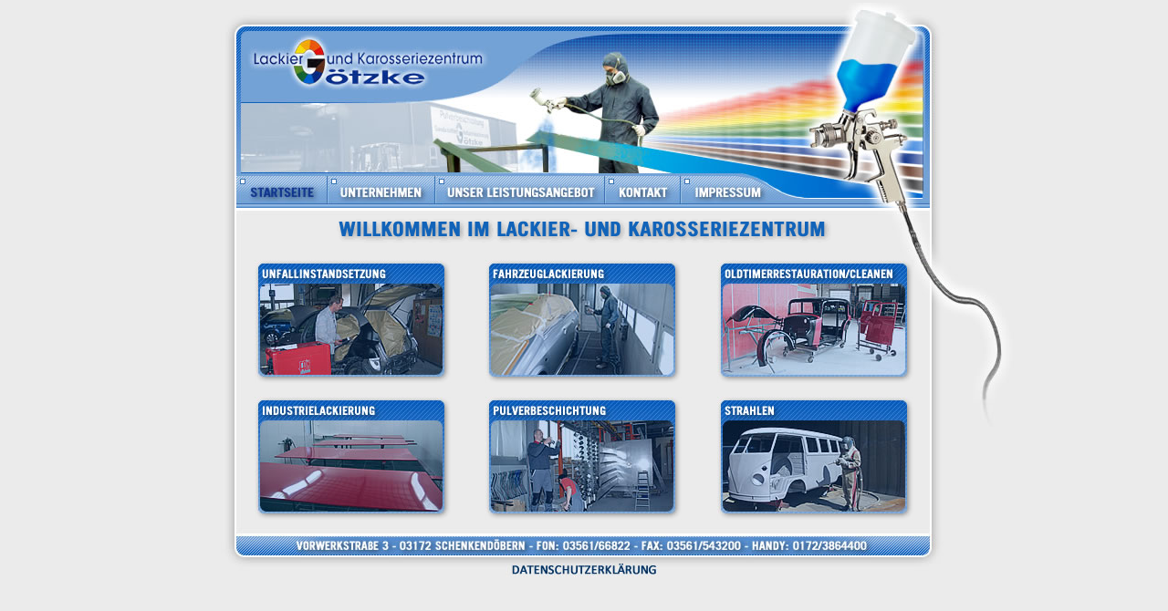

--- FILE ---
content_type: text/html; charset=UTF-8
request_url: https://www.lkz-goetzke.de/start.php
body_size: 2611
content:
<html xmlns="http://www.w3.org/1999/xhtml">
<head>
<title>Willkommen im Lackier- und Karosseriezentrum G�tzke in 03172 Schenkend�bern</title>
<meta NAME="Author" CONTENT="Lackier- und Karosseriezentrum G�tzke, http://www.lackier-karosserie-zentrum.de">
<meta HTTP-EQUIV="CONTENT-TYPE" CONTENT="text/html;charset=iso-8859-1">
<meta HTTP-EQUIV="CONTENT-SCRIPT-TYPE" CONTENT="text/javascript">
<meta NAME="CONTENT-Language" CONTENT="de">
<meta NAME="keywords" CONTENT="Lackschaden, Reparatur, Unfallschaden, Autolack, Lackkratzer, Lackbeulen, Lackdellen, Lackiererei, Lack, Farben, Auto, Motorrad, Strahlen, Glassch�den, Brandschutzbeschichtung, Restaurationen, Industrielackierungen, Pulverbeschichtung, Cottbus, Guben, Schenkend�bern, Gerd G�tzke">
<meta NAME="description" CONTENT="Lackier- und Karosseriezentrum G�tzke ist ein Meisterbetrieb, eingetragen in der Handwerksrolle, mit 21 Mitarbeiter und 4 Lehrlinge. Mit DEKRA Zertifikat �Gepr�fte Fachwerkstatt f�r Unfallinstandsetzung�und Qualit�tssiegel vom T�V S�d.">
<meta NAME="page-topic" CONTENT="Auto, Instandsetzung, Lackierung">
<meta NAME="page-type" CONTENT="Auto, Instandsetzung, Lackierung">
<meta NAME="audience" CONTENT="Alle">
<meta NAME="robots" CONTENT="index,follow">
<meta NAME="revisit-after" CONTENT="30 days">
<meta http-equiv="Content-Type" content="text/html; charset=iso-8859-1">
<script type="text/JavaScript">
<!--
function MM_preloadImages() { //v3.0
  var d=document; if(d.images){ if(!d.MM_p) d.MM_p=new Array();
    var i,j=d.MM_p.length,a=MM_preloadImages.arguments; for(i=0; i<a.length; i++)
    if (a[i].indexOf("#")!=0){ d.MM_p[j]=new Image; d.MM_p[j++].src=a[i];}}
}

function MM_findObj(n, d) { //v4.01
  var p,i,x;  if(!d) d=document; if((p=n.indexOf("?"))>0&&parent.frames.length) {
    d=parent.frames[n.substring(p+1)].document; n=n.substring(0,p);}
  if(!(x=d[n])&&d.all) x=d.all[n]; for (i=0;!x&&i<d.forms.length;i++) x=d.forms[i][n];
  for(i=0;!x&&d.layers&&i<d.layers.length;i++) x=MM_findObj(n,d.layers[i].document);
  if(!x && d.getElementById) x=d.getElementById(n); return x;
}

function MM_nbGroup(event, grpName) { //v6.0
  var i,img,nbArr,args=MM_nbGroup.arguments;
  if (event == "init" && args.length > 2) {
    if ((img = MM_findObj(args[2])) != null && !img.MM_init) {
      img.MM_init = true; img.MM_up = args[3]; img.MM_dn = img.src;
      if ((nbArr = document[grpName]) == null) nbArr = document[grpName] = new Array();
      nbArr[nbArr.length] = img;
      for (i=4; i < args.length-1; i+=2) if ((img = MM_findObj(args[i])) != null) {
        if (!img.MM_up) img.MM_up = img.src;
        img.src = img.MM_dn = args[i+1];
        nbArr[nbArr.length] = img;
    } }
  } else if (event == "over") {
    document.MM_nbOver = nbArr = new Array();
    for (i=1; i < args.length-1; i+=3) if ((img = MM_findObj(args[i])) != null) {
      if (!img.MM_up) img.MM_up = img.src;
      img.src = (img.MM_dn && args[i+2]) ? args[i+2] : ((args[i+1])? args[i+1] : img.MM_up);
      nbArr[nbArr.length] = img;
    }
  } else if (event == "out" ) {
    for (i=0; i < document.MM_nbOver.length; i++) {
      img = document.MM_nbOver[i]; img.src = (img.MM_dn) ? img.MM_dn : img.MM_up; }
  } else if (event == "down") {
    nbArr = document[grpName];
    if (nbArr)
      for (i=0; i < nbArr.length; i++) { img=nbArr[i]; img.src = img.MM_up; img.MM_dn = 0; }
    document[grpName] = nbArr = new Array();
    for (i=2; i < args.length-1; i+=2) if ((img = MM_findObj(args[i])) != null) {
      if (!img.MM_up) img.MM_up = img.src;
      img.src = img.MM_dn = (args[i+1])? args[i+1] : img.MM_up;
      nbArr[nbArr.length] = img;
  } }
}

function MM_swapImgRestore() { //v3.0
  var i,x,a=document.MM_sr; for(i=0;a&&i<a.length&&(x=a[i])&&x.oSrc;i++) x.src=x.oSrc;
}

function MM_swapImage() { //v3.0
  var i,j=0,x,a=MM_swapImage.arguments; document.MM_sr=new Array; for(i=0;i<(a.length-2);i+=3)
   if ((x=MM_findObj(a[i]))!=null){document.MM_sr[j++]=x; if(!x.oSrc) x.oSrc=x.src; x.src=a[i+2];}
}
//-->
</script>
</head>
<body bgcolor="#EBEBEB" leftmargin="0" topmargin="0" marginwidth="0" marginheight="0" onLoad="MM_preloadImages('images/header/head_r2_c2_f3.jpg','images/header/head_r2_c2_f2.jpg','images/header/head_r2_c2_f4.jpg','images/header/head_r2_c4_f3.jpg','images/header/head_r2_c4_f2.jpg','images/header/head_r2_c4_f4.jpg','images/header/head_r2_c6_f3.jpg','images/header/head_r2_c6_f2.jpg','images/header/head_r2_c6_f4.jpg','images/header/head_r2_c8_f3.jpg','images/header/head_r2_c8_f2.jpg','images/header/head_r2_c8_f4.jpg','images/header/head_r2_c10_f3.jpg','images/header/head_r2_c10_f2.jpg','images/header/head_r2_c10_f4.jpg','images/unfall_1.jpg','images/lackierung_1.jpg','images/oldtimer_1.jpg','images/pulver_1.jpg','images/strahlen_1.jpg','images/industrie_1.jpg')">
<table width="100%" height="100%" border="0" cellpadding="1" cellspacing="1">
  <tr>
    <td align="center" valign="top"><table width="955" border="0" cellspacing="0" cellpadding="0">
      <tr>
        <td><table border="0" cellpadding="0" cellspacing="0" width="955">
          <tr>
            <td><img src="images/header/spacer.gif" width="110" height="1" border="0" alt="" /></td>
            <td><img src="images/header/spacer.gif" width="78" height="1" border="0" alt="" /></td>
            <td><img src="images/header/spacer.gif" width="20" height="1" border="0" alt="" /></td>
            <td><img src="images/header/spacer.gif" width="99" height="1" border="0" alt="" /></td>
            <td><img src="images/header/spacer.gif" width="18" height="1" border="0" alt="" /></td>
            <td><img src="images/header/spacer.gif" width="171" height="1" border="0" alt="" /></td>
            <td><img src="images/header/spacer.gif" width="17" height="1" border="0" alt="" /></td>
            <td><img src="images/header/spacer.gif" width="63" height="1" border="0" alt="" /></td>
            <td><img src="images/header/spacer.gif" width="21" height="1" border="0" alt="" /></td>
            <td><img src="images/header/spacer.gif" width="82" height="1" border="0" alt="" /></td>
            <td><img src="images/header/spacer.gif" width="276" height="1" border="0" alt="" /></td>
            <td><img src="images/header/spacer.gif" width="1" height="1" border="0" alt="" /></td>
          </tr>
          <tr>
            <td colspan="11"><img name="head_r1_c1" src="images/header/head_r1_c1.jpg" width="955" height="199" border="0" id="head_r1_c1" alt="Lackier- und Karosseriezentrum G&ouml;tzke - Vorwerkstra&szlig;e 3 - 03172 Schenkend&ouml;bern" /></td>
            <td><img src="images/header/spacer.gif" width="1" height="199" border="0" alt="" /></td>
          </tr>
          <tr>
            <td rowspan="2"><img name="head_r2_c1" src="images/header/head_r2_c1.jpg" width="110" height="26" border="0" id="head_r2_c1" alt="" /></td>
            <td><a href="start.php" target="_self" onClick="MM_nbGroup('down','navbar1','head_r2_c2','images/header/head_r2_c2_f3.jpg',1);" onMouseOver="MM_nbGroup('over','head_r2_c2','images/header/head_r2_c2_f2.jpg','images/header/head_r2_c2_f4.jpg',1);" onMouseOut="MM_nbGroup('out');"><img name="head_r2_c2" src="images/header/head_r2_c2_f2.jpg" width="78" height="22" border="0" id="head_r2_c2" alt="Startseite" /></a></td>
            <td rowspan="2"><img name="head_r2_c3" src="images/header/head_r2_c3.jpg" width="20" height="26" border="0" id="head_r2_c3" alt="" /></td>
            <td><a href="unternehmen.php" target="_self" onClick="MM_nbGroup('down','navbar1','head_r2_c4','images/header/head_r2_c4_f3.jpg',1);" onMouseOver="MM_nbGroup('over','head_r2_c4','images/header/head_r2_c4_f2.jpg','images/header/head_r2_c4_f4.jpg',1);" onMouseOut="MM_nbGroup('out');"><img name="head_r2_c4" src="images/header/head_r2_c4.jpg" width="99" height="22" border="0" id="head_r2_c4" alt="Unternehmen" /></a></td>
            <td rowspan="2"><img name="head_r2_c5" src="images/header/head_r2_c5.jpg" width="18" height="26" border="0" id="head_r2_c5" alt="" /></td>
            <td><a href="angebot.php" target="_self" onClick="MM_nbGroup('down','navbar1','head_r2_c6','images/header/head_r2_c6_f3.jpg',1);" onMouseOver="MM_nbGroup('over','head_r2_c6','images/header/head_r2_c6_f2.jpg','images/header/head_r2_c6_f4.jpg',1);" onMouseOut="MM_nbGroup('out');"><img name="head_r2_c6" src="images/header/head_r2_c6.jpg" width="171" height="22" border="0" id="head_r2_c6" alt="Unser Leistungsangebot" /></a></td>
            <td rowspan="2"><img name="head_r2_c7" src="images/header/head_r2_c7.jpg" width="17" height="26" border="0" id="head_r2_c7" alt="" /></td>
            <td><a href="kontakt.php" target="_self" onClick="MM_nbGroup('down','navbar1','head_r2_c8','images/header/head_r2_c8_f3.jpg',1);" onMouseOver="MM_nbGroup('over','head_r2_c8','images/header/head_r2_c8_f2.jpg','images/header/head_r2_c8_f4.jpg',1);" onMouseOut="MM_nbGroup('out');"><img name="head_r2_c8" src="images/header/head_r2_c8.jpg" width="63" height="22" border="0" id="head_r2_c8" alt="Kontakt" /></a></td>
            <td rowspan="2"><img name="head_r2_c9" src="images/header/head_r2_c9.jpg" width="21" height="26" border="0" id="head_r2_c9" alt="" /></td>
            <td><a href="impressum.php" target="_self" onClick="MM_nbGroup('down','navbar1','head_r2_c10','images/header/head_r2_c10_f3.jpg',1);" onMouseOver="MM_nbGroup('over','head_r2_c10','images/header/head_r2_c10_f2.jpg','images/header/head_r2_c10_f4.jpg',1);" onMouseOut="MM_nbGroup('out');"><img name="head_r2_c10" src="images/header/head_r2_c10.jpg" width="82" height="22" border="0" id="head_r2_c10" alt="Impressum" /></a></td>
            <td rowspan="2"><img name="head_r2_c11" src="images/header/head_r2_c11.jpg" width="276" height="26" border="0" id="head_r2_c11" alt="" /></td>
            <td><img src="images/header/spacer.gif" width="1" height="22" border="0" alt="" /></td>
          </tr>
          <tr>
            <td><img name="head_r3_c2" src="images/header/head_r3_c2.jpg" width="78" height="4" border="0" id="head_r3_c2" alt="" /></td>
            <td><img name="head_r3_c4" src="images/header/head_r3_c4.jpg" width="99" height="4" border="0" id="head_r3_c4" alt="" /></td>
            <td><img name="head_r3_c6" src="images/header/head_r3_c6.jpg" width="171" height="4" border="0" id="head_r3_c6" alt="" /></td>
            <td><img name="head_r3_c8" src="images/header/head_r3_c8.jpg" width="63" height="4" border="0" id="head_r3_c8" alt="" /></td>
            <td><img name="head_r3_c10" src="images/header/head_r3_c10.jpg" width="82" height="4" border="0" id="head_r3_c10" alt="" /></td>
            <td><img src="images/header/spacer.gif" width="1" height="4" border="0" alt="" /></td>
          </tr>
        </table></td>
      </tr>
      <tr>
        <td align="center" valign="middle" background="images/hg_main.jpg"><table width="760" height="320" border="0" cellpadding="0" cellspacing="0">
          <tr>
            <td height="50" colspan="3" align="center" valign="middle"><img src="images/willkommen.gif" alt="Lackier- und Karosseriezentrum G&ouml;tzke - Vorwerkstra&szlig;e 3 - 03172 Schenkend&ouml;bern" width="542" height="26"></td>
          </tr>
          <tr>
            <td height="150" align="center" valign="middle"><a href="unfall.php" target="_self"><img src="images/unfall_0.jpg" alt="Unfallinstandsetzung" name="Unfallinstandsetzung" width="215" height="135" border="0" id="Unfallinstandsetzung" onMouseOver="MM_swapImage('Unfallinstandsetzung','','images/unfall_1.jpg',1)" onMouseOut="MM_swapImgRestore()"></a></td>
            <td align="center" valign="middle"><a href="lackierung.php" target="_self"><img src="images/lackierung_0.jpg" alt="Fahrzeuglackierung" name="Fahrzeuglackierung" width="215" height="135" border="0" id="Fahrzeuglackierung" onMouseOver="MM_swapImage('Fahrzeuglackierung','','images/lackierung_1.jpg',1)" onMouseOut="MM_swapImgRestore()"></a></td>
            <td align="center" valign="middle"><a href="oldtimer.php" target="_self"><img src="images/oldtimer_0.jpg" alt="Oldtimerrestauration/Cleanen" name="Oldtimerrestauration" width="215" height="135" border="0" id="Oldtimerrestauration" onMouseOver="MM_swapImage('Oldtimerrestauration','','images/oldtimer_1.jpg',1)" onMouseOut="MM_swapImgRestore()"></a></td>
          </tr>
          <tr>
            <td height="150" align="center" valign="middle"><a href="industrie.php" target="_self"><img src="images/industrie_0.jpg" alt="Industrielackierung" name="Industrielackierung" width="215" height="135" border="0" id="Industrielackierung" onMouseOver="MM_swapImage('Industrielackierung','','images/industrie_1.jpg',1)" onMouseOut="MM_swapImgRestore()"></a></td>
            <td align="center" valign="middle"><a href="pulver.php" target="_self"><img src="images/pulver_0.jpg" alt="Pulverbeschichtung" name="Pulverbeschichtung" width="215" height="135" border="0" id="Pulverbeschichtung" onMouseOver="MM_swapImage('Pulverbeschichtung','','images/pulver_1.jpg',1)" onMouseOut="MM_swapImgRestore()"></a></td>
            <td align="center" valign="middle"><a href="strahlen.php" target="_self"><img src="images/strahlen_0.jpg" alt="Strahlen" name="Strahlen" width="215" height="135" border="0" id="Strahlen" onMouseOver="MM_swapImage('Strahlen','','images/strahlen_1.jpg',1)" onMouseOut="MM_swapImgRestore()"></a></td>
          </tr>
        </table></td>
      </tr>
      <tr>
        <td><a href="datenschutz.php"><img src="images/unten.jpg" alt="Lackier- und Karosseriezentrum G&ouml;tzke - Vorwerkstra&szlig;e 3 - 03172 Schenkend&ouml;bern - Fon: 03561/66822 - Fax: 03561/543200 - Handy: 0172/3864400" width="955" height="55" border="0"></a><a href="datenschutz.php" target="blank"></a></td>
      </tr>
    </table></td>
  </tr>
</table>
</body>
</html>